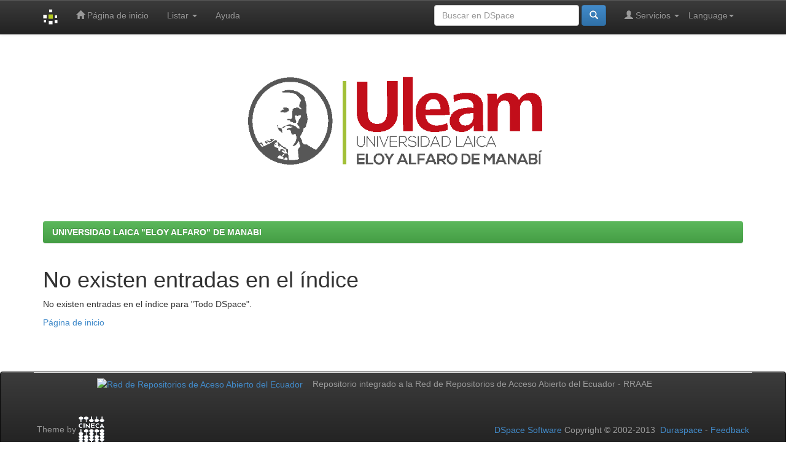

--- FILE ---
content_type: text/html;charset=UTF-8
request_url: https://repositorio.uleam.edu.ec/browse?type=author&sort_by=1&order=ASC&rpp=20&etal=-1&value=ALONSO+GUALE%2C+JULIA+KARINA&starts_with=H
body_size: 14262
content:


















<!DOCTYPE html>
<html>
    <head>
        <title>UNIVERSIDAD LAICA "ELOY ALFARO" DE MANABI: No existen entradas en el índice</title>
        <meta http-equiv="Content-Type" content="text/html; charset=UTF-8" />
        <meta name="Generator" content="DSpace 6.3-SNAPSHOT" />
        <meta name="viewport" content="width=device-width, initial-scale=1.0">
        <link rel="shortcut icon" href="/favicon.ico" type="image/x-icon"/>
        <link rel="stylesheet" href="/static/css/jquery-ui-1.10.3.custom/redmond/jquery-ui-1.10.3.custom.css" type="text/css" />
        <link rel="stylesheet" href="/static/css/bootstrap/bootstrap.min.css" type="text/css" />
        <link rel="stylesheet" href="/static/css/bootstrap/bootstrap-theme.min.css" type="text/css" />
        <link rel="stylesheet" href="/static/css/bootstrap/dspace-theme.css" type="text/css" />
        
        <link rel="search" type="application/opensearchdescription+xml" href="/open-search/description.xml" title="DSpace"/>
        

        <script type='text/javascript' src="/static/js/jquery/jquery-1.10.2.min.js"></script>
        <script type='text/javascript' src='/static/js/jquery/jquery-ui-1.10.3.custom.min.js'></script>
        <script type='text/javascript' src='/static/js/bootstrap/bootstrap.min.js'></script>
        <script type='text/javascript' src='/static/js/holder.js'></script>
        <script type="text/javascript" src="/utils.js"></script>
        <script type="text/javascript" src="/static/js/choice-support.js"></script>
        


    
    


        


        <!-- HTML5 shim and Respond.js IE8 support of HTML5 elements and media queries -->
        <!--[if lt IE 9]>
          <script src="/static/js/html5shiv.js"></script>
          <script src="/static/js/respond.min.js"></script>
        <![endif]-->
    </head>

    
    
    <body class="undernavigation">
        <a class="sr-only" href="#content">Skip navigation</a>
        <header class="navbar navbar-inverse navbar-fixed-top">    
            
            <div class="container">
                

























       <div class="navbar-header">
         <button type="button" class="navbar-toggle" data-toggle="collapse" data-target=".navbar-collapse">
           <span class="icon-bar"></span>
           <span class="icon-bar"></span>
           <span class="icon-bar"></span>
         </button>
         <a class="navbar-brand" href="/"><img height="25" src="/image/dspace-logo-only.png" alt="DSpace logo" /></a>
       </div>
       <nav class="collapse navbar-collapse bs-navbar-collapse" role="navigation">
         <ul class="nav navbar-nav">
           <li class=""><a href="/"><span class="glyphicon glyphicon-home"></span> Página de inicio </a></li>
                
           <li class="dropdown">
             <a href="#" class="dropdown-toggle" data-toggle="dropdown">Listar  <b class="caret"></b></a>
             <ul class="dropdown-menu">
               <li><a href="/community-list">Comunidades </a></li>
				<li class="divider"></li>
        <li class="dropdown-header">Buscar elementos por:</li>
				
				
				
				      			<li><a href="/browse?type=dateissued">Fecha Publicación</a></li>
					
				      			<li><a href="/browse?type=author">Autor</a></li>
					
				      			<li><a href="/browse?type=title">Título</a></li>
					
				      			<li><a href="/browse?type=subject">Materia</a></li>
					
				    
				

            </ul>
          </li>
          <li class=""><script type="text/javascript">
<!-- Javascript starts here
document.write('<a href="#" onClick="var popupwin = window.open(\'/help/index.html\',\'dspacepopup\',\'height=600,width=550,resizable,scrollbars\');popupwin.focus();return false;">Ayuda <\/a>');
// -->
</script><noscript><a href="/help/index.html" target="dspacepopup">Ayuda </a></noscript></li>
       </ul>

 
    <div class="nav navbar-nav navbar-right">
	 <ul class="nav navbar-nav navbar-right">
      <li class="dropdown">
       <a href="#" class="dropdown-toggle" data-toggle="dropdown">Language<b class="caret"></b></a>
        <ul class="dropdown-menu">
 
      <li>
        <a onclick="javascript:document.repost.locale.value='es';
                  document.repost.submit();" href="http://repositorio.uleam.edu.ec/browse?locale=es">
         español
       </a>
      </li>
 
      <li>
        <a onclick="javascript:document.repost.locale.value='en';
                  document.repost.submit();" href="http://repositorio.uleam.edu.ec/browse?locale=en">
         English
       </a>
      </li>
 
     </ul>
    </li>
    </ul>
  </div>
 
 
       <div class="nav navbar-nav navbar-right">
		<ul class="nav navbar-nav navbar-right">
         <li class="dropdown">
         
             <a href="#" class="dropdown-toggle" data-toggle="dropdown"><span class="glyphicon glyphicon-user"></span> Servicios  <b class="caret"></b></a>
	             
             <ul class="dropdown-menu">
               <li><a href="/mydspace">Mi DSpace </a></li>
               <li><a href="/subscribe">Alertas </a></li>
               <li><a href="/profile">Editar perfil </a></li>

		
             </ul>
           </li>
          </ul>
          
	
	<form method="get" action="/simple-search" class="navbar-form navbar-right">
	    <div class="form-group">
          <input type="text" class="form-control" placeholder="Buscar en&nbsp;DSpace " name="query" id="tequery" size="25"/>
        </div>
        <button type="submit" class="btn btn-primary"><span class="glyphicon glyphicon-search"></span></button>

	</form></div>
    </nav>

            </div>
            
        </header>

        <main id="content" role="main">
            <div class="container banner">
                <div class="row">
                    <!-- <div class="col-md-9 brand">
                         <h1>DSpace <small>JSPUI</small></h1>
                         <h4>DSpace almacena y facilita el acceso abierto a todo tipo de contenido digital incluyendo texto, imágenes, vídeos y colecciones de datos.</h4> <a href="http://www.dspace.org" class="btn btn-primary">Leer más</a> 
                     </div>-->
                    <div class="col-md-9">
                        <img class="pull-right" src="/image/logo.gif" alt="DSpace logo" width="60%" height="60%">        </div>
                </div>
            </div>
            <br/>
            
            
            <div class="container">
                



  

<ol class="breadcrumb btn-success">

  <li><a href="/">UNIVERSIDAD LAICA "ELOY ALFARO" DE MANABI</a></li>

</ol>

            </div>                
            


            
            <div class="container">
                	



















    <h1>No existen entradas en el índice</h1>

<p>
    
   		No existen entradas en el índice para "Todo DSpace".
   
 </p>
   
    <p><a href="/">Página de inicio </a></p>

    
    















</div>
</main>

<!--
<footer class="navbar navbar-inverse navbar-bottom">
    <div class="container">
        <div class="row">
            <table class="table table-responsive">
                <tbody><tr>
                        <td>
                            <a href="http://rraae.org.ec/">
                                <img src="http://repositorio.cedia.org.ec/image/logorrae.png" style="border:10" alt="Red de Repositorios de Aceso Abierto del Ecuador">
                            </a>
                        </td><td>
                            <a href="http://repositorio.cedia.org.ec">CEDIA</a> |   
                            <a href="http://repositorio.educacionsuperior.gob.ec/">Secretaría Educación Superior, Ciencia, Tecnología e Innovación</a> 	
                            <a href="http://dspace.ucuenca.edu.ec/">Universidad de Cuenca</a>
                            <a href="http://bibdigital.epn.edu.ec/">Escuela Politécnica Nacional</a>
                            <a href="https://repositorio.espe.edu.ec/">Universidad de Fuerzas Armadas ESPE</a>
                            <a href="http://dspace.espoch.edu.ec/">Repositorio Institucional de la Escuela Superior Politécnica de Chimborazo</a>
                            <a href="https://www.dspace.espol.edu.ec/">Escuela Superior Politecnica del Litoral</a>
                            <a href="http://repositorio.uide.edu.ec">Universidad Internacional del Ecuador</a>
                            <a href="http://repositorio.puce.edu.ec/">Pontificia Universidad Católica del Ecuador</a>
                            <a href="http://repositorio.pucesa.edu.ec/">Pontificia Universidad Católica del Ecuador Sede Ambato</a>
                            <a href="http://repositorio.sangregorio.edu.ec/">Repositorio de la Universidad San Gregorio de Portoviejo</a>
                            <a href="http://repositorio.tecsu.edu.ec:8080/jspui/">Tecnológico Sudamericano – Guayaquil</a>
                            <a href="http://dspace.uazuay.edu.ec/">Universidad de Azuay</a>
                            <a href="http://dspace.ucacue.edu.ec/">Universidad Católica de Cuenca</a>
                            <a href="http://www.dspace.uce.edu.ec/">Universidad Central del Ecuador</a>
                            <a href="http://repositorio.ucsg.edu.ec/">Universidad Católica de Santiago de Guayaquil</a>
                            <a href="http://ds0pace.udla.edu.ec/">Universidad De Las Américas</a>
                            <a href="http://www.dspace.ueb.edu.ec">Universidad Estatal de Babahoyo</a>
                            <a href="http://dspace.unach.edu.ec/">Universidad Nacional de Chimborazo</a>
                            <a href="http://repositorio.unae.edu.ec/">Universidad Nacional de Educación</a>
                            <a href="http://repositorio.unemi.edu.ec/">Universidad Estatal de Milagro</a>
                            <a href="http://dspace.uniandes.edu.ec/">Universidad Regional Autónoma de Los Andes</a>
                            <a href="http://repositorio.upec.edu.ec/">Universidad Politécnica Estatal del Carchi</a>
                            <a href="https://dspace.ups.edu.ec/">Universidad Politécnica Salesiana</a>
                            <a href="http://repositorio.usfq.edu.ec/">Universidad San Francisco de Quito</a>
                            <a href="http://repo.uta.edu.ec/"> Universidad Técnica de Ambato</a>
                            <a href="http://dspace.utb.edu.ec/">Universidad Técnica de Babahoyo</a>
                            <a href="http://repositorio.ute.edu.ec/">Universidad Tecnológica Equinoccial</a>
                            <a href="http://repositorio.uti.edu.ec/">Universidad Indoamerica</a>
                            <a href="http://repositorio.utmachala.edu.ec/">Universidad Técnica de Machala</a>
                            <a href="http://repositorio.utn.edu.ec/">Universidad Técnica del Norte</a>
                            <a href="http://dspace.utpl.edu.ec/">Universidad Técnica Particular de Loja</a>
                            <a href="http://repositorio.itb.edu.ec/">Instituto Superior Tecnologico Bolivariano</a>
                            <a href="http://www.dspace.cordillera.edu.ec/">Instituto Tecnológico Cordillera</a>

                        </td>


                    </tr>
                </tbody></table>
        </div>
    </div>

    <div id="designedby" class="container text-muted">
        Theme by <a href="http://www.cineca.it"><img src="/image/logo-cineca-small.png" alt="Logo CINECA"></a>
        <div id="footer_feedback" class="pull-right">                                    
            <p class="text-muted"><a target="_blank" href="http://www.dspace.org/">DSpace Software</a> Copyright&nbsp;©&nbsp;2002-2013&nbsp; <a target="_blank" href="http://www.duraspace.org/">Duraspace</a>&nbsp;-
                <a target="_blank" href="/feedback">Feedback</a>
                <a href="/htmlmap"></a></p>
        </div>
    </div>
</footer>
-->

<footer class="navbar navbar-inverse navbar-bottom">
    <!--inicio del pie -->
    <div class="container">
        <div class="row">
            <table class="table table-responsive">
                <tbody><tr align="center">
                        <td align="right">
                            <a href="http://rraae.org.ec/">
                                <img src="http://repositorio.cedia.org.ec/image/logorrae.png" style="border:10;width:45%;height:60%;" alt="Red de Repositorios de Aceso Abierto del Ecuador">
                            </a>
                        </td><td align="left">

                            <p class="text-muted">Repositorio integrado a la Red de Repositorios de Acceso Abierto del Ecuador - RRAAE
                            </p>
                        </td>


                    </tr>
                </tbody></table>
        </div>
    </div>

    <!--fin del pie-->
    <div id="designedby" class="container text-muted">
        Theme by <a href="http://www.cineca.it"><img src="/image/logo-cineca-small.png" alt="Logo CINECA"></a>
        <div id="footer_feedback" class="pull-right">                                    
            <p class="text-muted"><a target="_blank" href="http://www.dspace.org/">DSpace Software</a> Copyright&nbsp;©&nbsp;2002-2013&nbsp; <a target="_blank" href="http://www.duraspace.org/">Duraspace</a>&nbsp;-
                <a target="_blank" href="/feedback">Feedback</a>
                <a href="/htmlmap"></a></p>
        </div>
    </div>
</footer>
<!--
<footer class="navbar navbar-inverse navbar-bottom">
    <div id="designedby" class="container text-muted">
Theme by <a href="http://www.cineca.it"><img
        src="/image/logo-cineca-small.png"
        alt="Logo CINECA" /></a>
<div id="footer_feedback" class="pull-right">                                    
    <p class="text-muted"><a target="_blank" href="http://www.dspace.org/">DSpace Software</a> Copyright&nbsp;&copy;&nbsp;2002-2008&nbsp;<a target="_blank" href="http://web.mit.edu/">MIT</a>&nbsp;and&nbsp;<a target="_blank" href="http://www.hp.com/">Hewlett-Packard</a>&nbsp;-
        <a target="_blank" href="/feedback">Comentarios </a>
        <a href="/htmlmap"></a></p>
</div>
</div>
</footer>
-->
</body>
</html>
